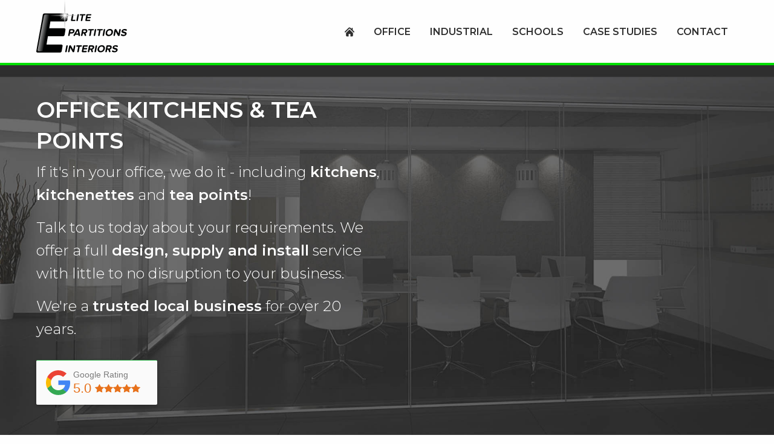

--- FILE ---
content_type: text/html; charset=UTF-8
request_url: https://www.elitepartitionsandinteriors.co.uk/office-kitchen-tea-points
body_size: 5042
content:
<!doctype html>
<html class="no-js" lang="en">
<head>
    <title>Office Kitchens & Tea Points, Nottingham & East Midlands</title>
    <meta name="description" content="From full designer integrated kitchens, to small kitchenettes and office tea-points, we cater for all office requirements, tastes and budgets." />
    <link rel="canonical" href="https://www.elitepartitionsandinteriors.co.uk/office-kitchen-tea-points">
<meta name="robots" content="index, follow" />

    
    


    <meta property="og:site_name" content="Elite Partitions &amp; Interiors">
<meta property="og:type" content="website" />
<meta property="og:title" content="Office Kitchens & Tea Points, Nottingham & East Midlands" />

<meta property="og:description" content="From full designer integrated kitchens, to small kitchenettes and office tea-points, we cater for all office requirements, tastes and budgets." />
<meta property="og:image" content="https://www.elitepartitionsandinteriors.co.uk/storage/app/uploads/public/632/88a/16e/63288a16e9fda628047418.jpg" />
<meta property="og:url" content="https://www.elitepartitionsandinteriors.co.uk/office-kitchen-tea-points" />
<meta property="og:locale" content="en_GB" />

<meta name="twitter:card" content="summary_large_image">
<meta name="twitter:title" content="Office Kitchens & Tea Points, Nottingham & East Midlands">
<meta name="twitter:description" content="From full designer integrated kitchens, to small kitchenettes and office tea-points, we cater for all office requirements, tastes and budgets.">
<meta name="twitter:image" content="https://www.elitepartitionsandinteriors.co.uk/storage/app/uploads/public/632/88a/16e/63288a16e9fda628047418.jpg" />

        <!-- Global site tag (gtag.js) - Google Analytics -->
    <script async src="https://www.googletagmanager.com/gtag/js?id=UA-74705530-1"></script>
    <script>
        window.dataLayer = window.dataLayer || [];
        function gtag(){dataLayer.push(arguments);}
        gtag('js', new Date());

        gtag('config', 'UA-74705530-1');
        gtag('config', 'AW-975816771');
    </script>
<meta charset="utf-8">
<meta name="viewport" content="width=device-width, initial-scale=1">

<link rel="preconnect" href="https://fonts.gstatic.com">
<link rel="preload" as="style" href="https://fonts.googleapis.com/css2?family=Montserrat:wght@300;600&amp;display=swap" onload="this.onload=null;this.rel='stylesheet'">
<noscript><link rel="stylesheet" href="https://fonts.googleapis.com/css2?family=Montserrat:wght@300;600&amp;display=swap"></noscript>

<link rel="stylesheet" href="https://www.elitepartitionsandinteriors.co.uk/themes/elite/assets/css/styles.css" />

</head>
<body>
    <header id="header">
    <div class="grid-container">
        <a href="/" class="logo"><img src="https://www.elitepartitionsandinteriors.co.uk/themes/elite/assets/images/Elite-Partitions-And-Interiors-Logo.svg" alt="Elite Partitions & Interiors Logo"></a>
        <button type="button" class="menu-button hide-for-large" data-open="menu"><i class="flaticon-menu"></i></button>
        <div id="menu" class="off-canvas position-right is-closed in-canvas-for-large"
             data-off-canvas
             data-transition="overlap"
             data-options="inCanvasOn:large;">
            <button type="button" class="close-button" data-close aria-hidden="true"><span aria-hidden="true">&times;</span></button>
            <ul class="menu vertical large-horizontal">
                <li><a href="/"><i class="flaticon-home-icon-silhouette show-for-large"></i><span class="hide-for-large">Home</span></a></li>
                <li><a href="https://www.elitepartitionsandinteriors.co.uk/office">Office</a></li>
                <li><a href="https://www.elitepartitionsandinteriors.co.uk/industrial">Industrial</a></li>
                <li><a href="https://www.elitepartitionsandinteriors.co.uk/schools">Schools</a></li>
                <li><a href="https://www.elitepartitionsandinteriors.co.uk/case-studies">Case Studies</a></li>
                <li><a href="https://www.elitepartitionsandinteriors.co.uk/contact-us">Contact</a></li>
            </ul>
        </div>
    </div>
</header>
    
    
    
    <div class="hero office">
        <div class="grid-container">
            <div class="grid-x grid-margin-x">
                <div class="cell medium-6">
                    <h1>Office Kitchens &amp; Tea Points</h1>
                    <p>If it's in your office, we do it - including <strong>kitchens</strong>, <strong>kitchenettes</strong> and <strong>tea points</strong>!</p>

<p>Talk to us today about your requirements. We offer a full <strong>design, supply and install</strong> service with little to no disruption to your business.</p>

<p>We're a <strong>trusted local business</strong> for over 20 years.</p>

                    <a class="customer-reviews-badge google-reviews-badge" href="https://g.page/elitepartitions?share" rel="nofollow noopener" target="_blank">
    <img class="logo" src="https://www.elitepartitionsandinteriors.co.uk/themes/elite/assets/images/reviews/google-icon.svg" alt="Google Logo" width="40" height="41">
    <div>
        Google Rating
        <div class="rating">
            5.0
            <img src="https://www.elitepartitionsandinteriors.co.uk/themes/elite/assets/images/reviews/review-star.svg" alt="Star" width="15" height="14"><img src="https://www.elitepartitionsandinteriors.co.uk/themes/elite/assets/images/reviews/review-star.svg" alt="Star" width="15" height="14"><img src="https://www.elitepartitionsandinteriors.co.uk/themes/elite/assets/images/reviews/review-star.svg" alt="Star" width="15" height="14"><img src="https://www.elitepartitionsandinteriors.co.uk/themes/elite/assets/images/reviews/review-star.svg" alt="Star" width="15" height="14"><img src="https://www.elitepartitionsandinteriors.co.uk/themes/elite/assets/images/reviews/review-star.svg" alt="Star" width="15" height="14">        </div>
    </div>
</a>                </div>
            </div>
        </div>
    </div>

    <div class="features-bar">
    <div class="grid-container">
        <div class="grid-x small-up-2 medium-up-4 grid-margin-x grid-margin-y">
            <div class="cell">
                <i class="flaticon-maps-and-flags"></i>
                Trusted Local <br>
                Business
            </div>
            <div class="cell">
                <i class="flaticon-quality"></i>
                Experienced <br>
                Professionals
            </div>
            <div class="cell">
                <i class="flaticon-support"></i>
                Superior <br>
                Workmanship
            </div>
            <div class="cell">
                <i class="flaticon-partnership"></i>
                Helpful <br>
                & Friendly
            </div>
        </div>
    </div>
</div>
    
    





    

    <section>
        <div class="grid-container">
            <div class="grid-x grid-margin-x">
                <div class="cell medium-8">
                    <h2>Office kitchens and tea points</h2>

<p>As part of your office fit out the kitchen is an integral part of any work place.</p>

<p>We offer lots of options from basic office tea point areas to full designer integrated kitchens, with soft close door and drawers and glass splash backs for a modern contemporary feel for the bigger office.</p>

<p>Our services also include carefully thought out lighting to make the most of your new office kitchen.</p>

<h3>Office Kitchens</h3>

<p>Does your existing kitchen just need that spruce up? We can renew&nbsp;doors , drawers and worktops to minimise costs whilst giving the appearance of a brand new kitchen.</p>

<p>If it’s a new kitchen your after we can supply and fit a choice of designs : basic budget kitchens that are simple and sleek to a contemporary ultra modern kitchen with integrated fridges, dishwashers and soft close doors and drawers finished off with a coloured glass splash back of your choice.</p>

<h3>Office Tea-points</h3>

<p>If your office is too small for a full kitchen, or if you want an additional tea point, then we can design a small tea point area so staff can still make a cuppa.</p>

<p>Our office tea points are cost effective and built to last. Talk to us today to discuss your requirements.</p>
                </div>
                <div class="cell auto sub-services-page">
                    <ul>
                                            <li>Office Kitchens</li>
                                            <li>Kitchenettes</li>
                                            <li>Office Tea-points</li>
                                            <li>Plumbing</li>
                                            <li>Electrical</li>
                                            <li>Waste disposal</li>
                                        </ul>
                </div>
            </div>
        </div>
    </section>

    
    
    
    <section id="section1">
        <div class="grid-container">
            <div class="grid-x grid-margin-x">
                <div class="cell">
                    <div class="section-intro">
                        <h2>Office Kitchen Refurbishment</h2>
                        <p>Whether you're sprucing up a tired existing office kitchen, or are extending your office space to include a new kitchen or tea-point, we will handle everything from layout and design right through to installation including any plumbing and electrical work required.</p>
                    </div>
                    <ul class="grid-x medium-up-3 grid-margin-x grid-margin-y cards">
        <li class="cell">
        <a href="https://www.elitepartitionsandinteriors.co.uk/case-studies/toilet-refurbishment-kitchenette-supply-technologies">
            <img src="/storage/app/media/case-studies/supply-tech/toilet-refurbishment-supply-technologies.jpg" alt="Toilet refurbishment &amp; kitchenette for Supply Technologies">
            <div class="card-section">
                <h3>Toilet refurbishment &amp; kitchenette for Supply Technologies</h3>
            </div>
        </a>
    </li>
        <li class="cell">
        <a href="https://www.elitepartitionsandinteriors.co.uk/case-studies/staffroom-canteen-toothill-school">
            <img src="/storage/app/media/case-studies/toothill-school/staffroom/staffroom-canteen-toothill-school-1.jpg" alt="Staffroom &amp; Canteen For Toothill School">
            <div class="card-section">
                <h3>Staffroom &amp; Canteen For Toothill School</h3>
            </div>
        </a>
    </li>
        <li class="cell">
        <a href="https://www.elitepartitionsandinteriors.co.uk/case-studies/kitchentea-point-think-future-nottingham">
            <img src="/storage/app/media/case-studies/think-for-the-future/kitchentea-point-think-future-1.jpg" alt="Kitchen/tea point for Think For The Future, Nottingham">
            <div class="card-section">
                <h3>Kitchen/tea point for Think For The Future, Nottingham</h3>
            </div>
        </a>
    </li>
    </ul>
                </div>
            </div>
        </div>
    </section>

    <aside class="callout callout-primary">
    <div class="callout-content talk-to-us">
        <i class="flaticon-call"></i>
        <div>
            <div>Call us...</div>
            <div class="phone">
                <a href="tel:0115 775 8595">0115 775 8595</a>
            </div>
            <div>for a <strong>FREE</strong> consultation</div>
        </div>
    </div>
</aside>
    
    
    
    <section>
        <div class="grid-container">
            <div class="grid-x grid-margin-x">
                <div class="cell">
                    <div class="section-intro">
                        <h2>Recent Office Kitchen Work</h2>
                        <p>Browse our recent office kitchen and tea point installations to better understand the options available:-</p>
                    </div>
                        <ul class="grid-x medium-up-2 large-up-4 grid-margin-x grid-margin-y cards projects">
                    <li class="cell">
                <a href="https://www.elitepartitionsandinteriors.co.uk/case-studies/staffroom-canteen-toothill-school">
                    <img src="/storage/app/media/case-studies/toothill-school/staffroom/staffroom-canteen-toothill-school-1.jpg" alt="Staffroom &amp; Canteen For Toothill School">
                    <div class="card-section">
                        <h3>Staffroom &amp; Canteen For Toothill School</h3>
                        <p class="location">Nottingham</p>
                                            </div>
                </a>
            </li>
                    <li class="cell">
                <a href="https://www.elitepartitionsandinteriors.co.uk/case-studies/kitchentea-point-think-future-nottingham">
                    <img src="/storage/app/media/case-studies/think-for-the-future/kitchentea-point-think-future-1.jpg" alt="Kitchen/tea point for Think For The Future, Nottingham">
                    <div class="card-section">
                        <h3>Kitchen/tea point for Think For The Future, Nottingham</h3>
                        <p class="location">Nottingham</p>
                                            </div>
                </a>
            </li>
                    <li class="cell">
                <a href="https://www.elitepartitionsandinteriors.co.uk/case-studies/toilet-refurbishment-kitchenette-supply-technologies">
                    <img src="/storage/app/media/case-studies/supply-tech/toilet-refurbishment-supply-technologies.jpg" alt="Toilet refurbishment &amp; kitchenette for Supply Technologies">
                    <div class="card-section">
                        <h3>Toilet refurbishment &amp; kitchenette for Supply Technologies</h3>
                        <p class="location">Burton Upon Trent</p>
                                            </div>
                </a>
            </li>
            </ul>

    
                </div>
            </div>
        </div>
    </section>

    
    
    
    <section>
        <div class="grid-container">
            <div class="grid-x grid-margin-x">
                <div class="cell">
                    <div class="section-intro">
                        <h2>Partners</h2>
                        
                    </div>
                    <div class="partners-images">
    <div>
        <img src="/storage/app/media/partners/partner-ocula.png" alt="Ocula Systems">
    </div>
    <div>
        <img src="/storage/app/media/partners/partner-komfort.png" alt="Komfort Partitioning">
    </div>
    <div>
        <img src="/storage/app/media/partners/partner-sas.png" alt="SAS International">
    </div>
</div>                </div>
            </div>
        </div>
    </section>

    <section>
        <div class="grid-container">
            <div class="customer-reviews">
            <a class="customer-reviews-badge google-reviews-badge" href="https://g.page/elitepartitions?share" rel="nofollow noopener" target="_blank">
    <img class="logo" src="https://www.elitepartitionsandinteriors.co.uk/themes/elite/assets/images/reviews/google-icon.svg" alt="Google Logo" width="40" height="41">
    <div>
        Google Rating
        <div class="rating">
            5.0
            <img src="https://www.elitepartitionsandinteriors.co.uk/themes/elite/assets/images/reviews/review-star.svg" alt="Star" width="15" height="14"><img src="https://www.elitepartitionsandinteriors.co.uk/themes/elite/assets/images/reviews/review-star.svg" alt="Star" width="15" height="14"><img src="https://www.elitepartitionsandinteriors.co.uk/themes/elite/assets/images/reviews/review-star.svg" alt="Star" width="15" height="14"><img src="https://www.elitepartitionsandinteriors.co.uk/themes/elite/assets/images/reviews/review-star.svg" alt="Star" width="15" height="14"><img src="https://www.elitepartitionsandinteriors.co.uk/themes/elite/assets/images/reviews/review-star.svg" alt="Star" width="15" height="14">        </div>
    </div>
</a>        <div class="grid-x grid-margin-x grid-margin-y medium-up-2 large-up-4 xlarge-up-6">
                                    <div class="review-wrap cell">
    <div class="review-bubble">
        <div class="review">
            <span class="stars"><img src="https://www.elitepartitionsandinteriors.co.uk/themes/elite/assets/images/reviews/review-star.svg" alt="Star" width="15" height="14"><img src="https://www.elitepartitionsandinteriors.co.uk/themes/elite/assets/images/reviews/review-star.svg" alt="Star" width="15" height="14"><img src="https://www.elitepartitionsandinteriors.co.uk/themes/elite/assets/images/reviews/review-star.svg" alt="Star" width="15" height="14"><img src="https://www.elitepartitionsandinteriors.co.uk/themes/elite/assets/images/reviews/review-star.svg" alt="Star" width="15" height="14"><img src="https://www.elitepartitionsandinteriors.co.uk/themes/elite/assets/images/reviews/review-star.svg" alt="Star" width="15" height="14"></span>            A great initial experience with Mike and the team.

A well-built freestanding room, all completed in a good time frame. We&#039;ll definitely be considering Elite for future work.
        </div>
        <a class="source" href="https://g.page/elitepartitions?share" rel="nofollow noopener" target="_blank">
            <img src="https://www.elitepartitionsandinteriors.co.uk/themes/elite/assets/images/reviews/google-icon.svg" alt="Google Logo" width="24" height="25">
        </a>
    </div>
    <div class="review-author">
        <img src="https://lh3.googleusercontent.com/a-/AOh14GisreCHtsQL7R3joMqdfcxmFBdnhrBFldoK7svgO5o=w36-h36-p-c0x00000000-rp-ba2-br100" alt="Emin Kaya">
        <div class="review-author-info">
            Emin Kaya
            <div class="review-author-time">5 years ago</div>
        </div>
    </div>
</div>                                                <div class="review-wrap cell">
    <div class="review-bubble">
        <div class="review">
            <span class="stars"><img src="https://www.elitepartitionsandinteriors.co.uk/themes/elite/assets/images/reviews/review-star.svg" alt="Star" width="15" height="14"><img src="https://www.elitepartitionsandinteriors.co.uk/themes/elite/assets/images/reviews/review-star.svg" alt="Star" width="15" height="14"><img src="https://www.elitepartitionsandinteriors.co.uk/themes/elite/assets/images/reviews/review-star.svg" alt="Star" width="15" height="14"><img src="https://www.elitepartitionsandinteriors.co.uk/themes/elite/assets/images/reviews/review-star.svg" alt="Star" width="15" height="14"><img src="https://www.elitepartitionsandinteriors.co.uk/themes/elite/assets/images/reviews/review-star.svg" alt="Star" width="15" height="14"></span>            Great helpful company, Finish was top quality at affordable prices. Cannot recommend Elite Partitions enough, extremely helpful great service.
        </div>
        <a class="source" href="https://g.page/elitepartitions?share" rel="nofollow noopener" target="_blank">
            <img src="https://www.elitepartitionsandinteriors.co.uk/themes/elite/assets/images/reviews/google-icon.svg" alt="Google Logo" width="24" height="25">
        </a>
    </div>
    <div class="review-author">
        <img src="https://lh4.googleusercontent.com/-utPSxlsykoc/AAAAAAAAAAI/AAAAAAAAAAA/AMZuuclYdXb5n4GZPAQ_Z-QkeeqEHo0ZGg/w36-h36-p-c0x00000000-rp-br100/photo.jpg" alt="Natalie McDonald">
        <div class="review-author-info">
            Natalie McDonald
            <div class="review-author-time">5 years ago</div>
        </div>
    </div>
</div>                                                <div class="review-wrap cell">
    <div class="review-bubble">
        <div class="review">
            <span class="stars"><img src="https://www.elitepartitionsandinteriors.co.uk/themes/elite/assets/images/reviews/review-star.svg" alt="Star" width="15" height="14"><img src="https://www.elitepartitionsandinteriors.co.uk/themes/elite/assets/images/reviews/review-star.svg" alt="Star" width="15" height="14"><img src="https://www.elitepartitionsandinteriors.co.uk/themes/elite/assets/images/reviews/review-star.svg" alt="Star" width="15" height="14"><img src="https://www.elitepartitionsandinteriors.co.uk/themes/elite/assets/images/reviews/review-star.svg" alt="Star" width="15" height="14"><img src="https://www.elitepartitionsandinteriors.co.uk/themes/elite/assets/images/reviews/review-star.svg" alt="Star" width="15" height="14"></span>            Competitively priced, personable, professional and polite. They are accustomed to working in commercial and school environments. I would highly recommend Elite Partitions for any building fabrication works.
        </div>
        <a class="source" href="https://g.page/elitepartitions?share" rel="nofollow noopener" target="_blank">
            <img src="https://www.elitepartitionsandinteriors.co.uk/themes/elite/assets/images/reviews/google-icon.svg" alt="Google Logo" width="24" height="25">
        </a>
    </div>
    <div class="review-author">
        <img src="https://lh5.googleusercontent.com/-zK40qHwqwHU/AAAAAAAAAAI/AAAAAAAAAAA/AMZuuclRx83TvbWKJpIxvK7f0psi1mzQdw/w36-h36-p-c0x00000000-rp-br100/photo.jpg" alt="George Moss">
        <div class="review-author-info">
            George Moss
            <div class="review-author-time">5 years ago</div>
        </div>
    </div>
</div>                                                <div class="review-wrap cell">
    <div class="review-bubble">
        <div class="review">
            <span class="stars"><img src="https://www.elitepartitionsandinteriors.co.uk/themes/elite/assets/images/reviews/review-star.svg" alt="Star" width="15" height="14"><img src="https://www.elitepartitionsandinteriors.co.uk/themes/elite/assets/images/reviews/review-star.svg" alt="Star" width="15" height="14"><img src="https://www.elitepartitionsandinteriors.co.uk/themes/elite/assets/images/reviews/review-star.svg" alt="Star" width="15" height="14"><img src="https://www.elitepartitionsandinteriors.co.uk/themes/elite/assets/images/reviews/review-star.svg" alt="Star" width="15" height="14"><img src="https://www.elitepartitionsandinteriors.co.uk/themes/elite/assets/images/reviews/review-star.svg" alt="Star" width="15" height="14"></span>            We hired Elite to carry out dilapidations on our old office and fit-out on our new place. We are very pleased with the result, we saved a lot of money on the dilaps and our new office looks great! All work was completed on time and to a high standard.
        </div>
        <a class="source" href="https://g.page/elitepartitions?share" rel="nofollow noopener" target="_blank">
            <img src="https://www.elitepartitionsandinteriors.co.uk/themes/elite/assets/images/reviews/google-icon.svg" alt="Google Logo" width="24" height="25">
        </a>
    </div>
    <div class="review-author">
        <img src="https://lh6.googleusercontent.com/-gOc0B6sWNYc/AAAAAAAAAAI/AAAAAAAAAAA/AMZuuclq1x0_lFDly6051PYVs0ayr-oohQ/w36-h36-p-c0x00000000-rp-br100/photo.jpg" alt="Ian Rowson">
        <div class="review-author-info">
            Ian Rowson
            <div class="review-author-time">5 years ago</div>
        </div>
    </div>
</div>                        </div>
</div>
        </div>
    </section>

    <footer id="footer">
    <div class="grid-container">
        <div class="grid-x grid-margin-x grid-margin-y large-up-2">
            <div class="cell browse">
                <p class="h4">Browse</p>
                <ul class="no-bullet">
                    <li><a href="/">Home</a></li>
                    <li><a href="https://www.elitepartitionsandinteriors.co.uk/office">Office</a></li>
                    <li><a href="https://www.elitepartitionsandinteriors.co.uk/industrial">Industrial</a></li>
                    <li><a href="https://www.elitepartitionsandinteriors.co.uk/schools">Schools</a></li>
                    <li><a href="https://www.elitepartitionsandinteriors.co.uk/case-studies">Case Studies</a></li>
                    <li><a href="https://www.elitepartitionsandinteriors.co.uk/about">About us</a></li>
                    <li><a href="https://www.elitepartitionsandinteriors.co.uk/careers">Careers</a></li>
                    <li><a href="https://www.elitepartitionsandinteriors.co.uk/contact-us">Contact us</a></li>
                    <li><a href="https://www.elitepartitionsandinteriors.co.uk/privacy">Privacy & Cookies</a></li>
                </ul>
            </div>
            <div class="cell contact">
                <p class="h4">Contact</p>
                <p>
                    Landline: <a href="tel:0115 775 8595">0115 775 8595</a><br>
                    Mike: <a href="tel:07977 007589">07977 007589</a><br>
                    Kev: <a href="tel:07866 260576">07866 260576</a><br>
                    Email: <a href="/cdn-cgi/l/email-protection" class="__cf_email__" data-cfemail="2c45424a436c49404558495c4d5e5845584543425f4d4248454258495e45435e5f024f43025947">[email&#160;protected]</a>
                </p>
            </div>
            <div class="cell about">
                <p class="h4">About Us</p>
                <p>We’re a small, dedicated and passionate company specialising in office refurbishments and fit-outs,
                    as well as the careful sourcing and installation of office interiors and partitions. We cover all
                    areas of the East Midlands and West Midlands including Nottingham, Derby, Leicester, Coventry and
                    Birmingham.</p>
                <a class="customer-reviews-badge google-reviews-badge" href="https://g.page/elitepartitions?share" rel="nofollow noopener" target="_blank">
    <img class="logo" src="https://www.elitepartitionsandinteriors.co.uk/themes/elite/assets/images/reviews/google-icon.svg" alt="Google Logo" width="40" height="41">
    <div>
        Google Rating
        <div class="rating">
            5.0
            <img src="https://www.elitepartitionsandinteriors.co.uk/themes/elite/assets/images/reviews/review-star.svg" alt="Star" width="15" height="14"><img src="https://www.elitepartitionsandinteriors.co.uk/themes/elite/assets/images/reviews/review-star.svg" alt="Star" width="15" height="14"><img src="https://www.elitepartitionsandinteriors.co.uk/themes/elite/assets/images/reviews/review-star.svg" alt="Star" width="15" height="14"><img src="https://www.elitepartitionsandinteriors.co.uk/themes/elite/assets/images/reviews/review-star.svg" alt="Star" width="15" height="14"><img src="https://www.elitepartitionsandinteriors.co.uk/themes/elite/assets/images/reviews/review-star.svg" alt="Star" width="15" height="14">        </div>
    </div>
</a>            </div>
            <div class="cell copyright">
                <p>Copyright 2026 Elite Partitions and Interiors Ltd</p>
                <p>Elite Partitions and Interiors Ltd is a company registered in England and Wales under company number 09089282</p>
            </div>
        </div>
    </div>
</footer>    <script data-cfasync="false" src="/cdn-cgi/scripts/5c5dd728/cloudflare-static/email-decode.min.js"></script><script src="https://code.jquery.com/jquery-3.6.0.min.js" integrity="sha256-/xUj+3OJU5yExlq6GSYGSHk7tPXikynS7ogEvDej/m4=" crossorigin="anonymous"></script>
<script async src="https://www.elitepartitionsandinteriors.co.uk/combine/1a26e56fe617ac397b5d373717b36bc0-1764073079" type="text/javascript"></script>

<script defer src="https://static.cloudflareinsights.com/beacon.min.js/vcd15cbe7772f49c399c6a5babf22c1241717689176015" integrity="sha512-ZpsOmlRQV6y907TI0dKBHq9Md29nnaEIPlkf84rnaERnq6zvWvPUqr2ft8M1aS28oN72PdrCzSjY4U6VaAw1EQ==" data-cf-beacon='{"version":"2024.11.0","token":"d145ceddcbd841cab5cda94ccc83de04","r":1,"server_timing":{"name":{"cfCacheStatus":true,"cfEdge":true,"cfExtPri":true,"cfL4":true,"cfOrigin":true,"cfSpeedBrain":true},"location_startswith":null}}' crossorigin="anonymous"></script>
</body>
</html>

--- FILE ---
content_type: image/svg+xml
request_url: https://www.elitepartitionsandinteriors.co.uk/themes/elite/assets/images/reviews/review-star.svg
body_size: 262
content:
<?xml version="1.0" encoding="UTF-8" standalone="no"?>
<!DOCTYPE svg PUBLIC "-//W3C//DTD SVG 1.1//EN" "http://www.w3.org/Graphics/SVG/1.1/DTD/svg11.dtd">
<svg width="100%" height="100%" viewBox="0 0 513 489" version="1.1" xmlns="http://www.w3.org/2000/svg" xmlns:xlink="http://www.w3.org/1999/xlink" xml:space="preserve" xmlns:serif="http://www.serif.com/" style="fill-rule:evenodd;clip-rule:evenodd;stroke-linejoin:round;stroke-miterlimit:2;">
    <g transform="matrix(1,0,0,1,-0.000131967,-11.796)">
        <g>
            <path d="M511.267,197.258C509.503,191.827 504.81,187.869 499.16,187.049L340.437,163.984L269.452,20.157C266.926,15.037 261.711,11.796 256.002,11.796C250.292,11.796 245.078,15.037 242.551,20.157L171.563,163.984L12.843,187.049C7.194,187.869 2.499,191.827 0.735,197.257C-1.03,202.688 0.442,208.649 4.531,212.634L119.379,324.588L92.271,482.671C91.305,488.299 93.619,493.985 98.238,497.342C100.851,499.24 103.946,500.206 107.056,500.206C109.444,500.206 111.84,499.637 114.034,498.483L256.001,423.845L397.962,498.482C403.017,501.139 409.14,500.697 413.759,497.341C418.378,493.985 420.693,488.297 419.728,482.669L392.611,324.588L507.472,212.633C511.56,208.649 513.033,202.688 511.267,197.258Z" style="fill:rgb(231,113,27);fill-rule:nonzero;"/>
        </g>
    </g>
</svg>


--- FILE ---
content_type: image/svg+xml
request_url: https://www.elitepartitionsandinteriors.co.uk/themes/elite/assets/images/reviews/review-quote-left.svg
body_size: 487
content:
<?xml version="1.0" encoding="UTF-8" standalone="no"?>
<!DOCTYPE svg PUBLIC "-//W3C//DTD SVG 1.1//EN" "http://www.w3.org/Graphics/SVG/1.1/DTD/svg11.dtd">
<svg width="100%" height="100%" viewBox="0 0 124 110" version="1.1" xmlns="http://www.w3.org/2000/svg" xmlns:xlink="http://www.w3.org/1999/xlink" xml:space="preserve" xmlns:serif="http://www.serif.com/" style="fill-rule:evenodd;clip-rule:evenodd;stroke-linejoin:round;stroke-miterlimit:2;">
    <g transform="matrix(1,0,0,1,0,-7.32818)">
        <path d="M49.8,29.032C52.9,27.732 54.2,24.032 52.8,21.032L47.9,10.732C46.5,7.833 43.1,6.532 40.1,7.833C31.6,11.433 24.3,16.133 18.5,21.833C11.4,28.532 6.6,36.232 4,44.732C1.4,53.333 0,65.032 0,79.932L0,110.632C0,113.932 2.7,116.632 6,116.632L45.3,116.632C48.6,116.632 51.3,113.932 51.3,110.632L51.3,71.332C51.3,68.031 48.6,65.332 45.3,65.332L26.5,65.332C26.7,55.231 29.1,47.132 33.5,41.031C37.1,36.133 42.5,32.133 49.8,29.032Z" style="fill:rgb(204,204,204);fill-rule:nonzero;"/>
        <path d="M120.4,29.032C123.5,27.732 124.799,24.032 123.4,21.032L118.5,10.833C117.1,7.933 113.7,6.633 110.7,7.933C102.3,11.533 95.099,16.233 89.2,21.833C82.099,28.633 77.2,36.333 74.599,44.833C71.999,53.232 70.7,64.933 70.7,79.933L70.7,110.633C70.7,113.933 73.4,116.633 76.7,116.633L116,116.633C119.3,116.633 122,113.933 122,110.633L122,71.333C122,68.032 119.3,65.333 116,65.333L97.1,65.333C97.3,55.232 99.701,47.133 104.1,41.032C107.7,36.133 113.1,32.133 120.4,29.032Z" style="fill:rgb(204,204,204);fill-rule:nonzero;"/>
    </g>
</svg>


--- FILE ---
content_type: image/svg+xml
request_url: https://www.elitepartitionsandinteriors.co.uk/themes/elite/assets/images/Elite-Partitions-And-Interiors-Logo.svg
body_size: 4659
content:
<?xml version="1.0" encoding="UTF-8" standalone="no"?>
<!DOCTYPE svg PUBLIC "-//W3C//DTD SVG 1.1//EN" "http://www.w3.org/Graphics/SVG/1.1/DTD/svg11.dtd">
<svg width="100%" height="100%" viewBox="0 0 212 125" version="1.1" xmlns="http://www.w3.org/2000/svg" xmlns:xlink="http://www.w3.org/1999/xlink" xml:space="preserve" xmlns:serif="http://www.serif.com/" style="fill-rule:evenodd;clip-rule:evenodd;stroke-linejoin:round;stroke-miterlimit:2;">
    <g id="Layer_1" transform="matrix(1,0,0,1,-152.087,-163.93)">
        <path d="M223.74,195.61L171.36,195.61C169.44,195.61 167.62,197.08 167.32,198.88L165.68,208.67L161.14,233.96L154.26,272.28C154.24,272.35 154.21,272.42 154.2,272.49L152.13,284.83C151.83,286.63 153.15,288.1 155.07,288.1L207.45,288.1C209.37,288.1 211.19,286.63 211.49,284.83L213.56,272.49C213.86,270.69 212.54,269.22 210.62,269.22L175.99,269.22L179.26,249.63L214.27,249.63C216.19,249.63 218.01,248.16 218.31,246.36L220.38,234.02C220.68,232.22 219.36,230.75 217.44,230.75L182.42,230.75L185.13,214.51L220.58,214.51C222.5,214.51 224.32,213.04 224.62,211.24L226.69,198.9C226.98,197.09 225.66,195.61 223.74,195.61Z" style="fill:rgb(1,2,2);fill-rule:nonzero;"/>
        <g>
            <path d="M241.81,213.67L234.77,213.67C233.7,213.67 232.98,212.79 233.18,211.72L235.51,199C235.68,198.08 236.6,197.3 237.58,197.3C238.51,197.3 239.14,198.08 238.97,199L236.84,210.62L242.37,210.62C243.17,210.62 243.73,211.3 243.58,212.1C243.42,212.99 242.61,213.67 241.81,213.67Z" style="fill:rgb(1,2,2);fill-rule:nonzero;"/>
            <path d="M247.24,213.81C246.31,213.81 245.68,213.03 245.85,212.11L248.25,199C248.42,198.08 249.34,197.3 250.32,197.3C251.25,197.3 251.88,198.08 251.71,199L249.31,212.11C249.14,213.04 248.22,213.81 247.24,213.81Z" style="fill:rgb(1,2,2);fill-rule:nonzero;"/>
            <path d="M265.28,200.49L261.89,200.49L259.76,212.09C259.59,213.04 258.66,213.82 257.69,213.82C256.74,213.82 256.1,213.04 256.28,212.09L258.41,200.49L255.02,200.49C254.19,200.49 253.63,199.81 253.79,198.93C253.94,198.13 254.74,197.45 255.57,197.45L265.83,197.45C266.63,197.45 267.19,198.13 267.04,198.98C266.89,199.81 266.09,200.49 265.28,200.49Z" style="fill:rgb(1,2,2);fill-rule:nonzero;"/>
            <path d="M276.59,213.67L268.38,213.67C267.31,213.67 266.59,212.79 266.79,211.72L269.05,199.39C269.25,198.32 270.28,197.44 271.36,197.44L279.57,197.44C280.37,197.44 280.93,198.12 280.78,198.97C280.63,199.8 279.82,200.48 279.02,200.48L272.32,200.48L271.69,203.91L278.22,203.91C279.02,203.91 279.58,204.59 279.43,205.44C279.28,206.27 278.47,206.95 277.67,206.95L271.14,206.95L270.47,210.62L277.17,210.62C277.97,210.62 278.53,211.3 278.38,212.1C278.2,212.99 277.39,213.67 276.59,213.67Z" style="fill:rgb(1,2,2);fill-rule:nonzero;"/>
        </g>
        <g>
            <path d="M235,243.15L230.86,243.15L230.09,247.36C229.92,248.28 229,249.06 228.02,249.06C227.09,249.06 226.46,248.28 226.63,247.36L228.96,234.64C229.16,233.57 230.19,232.69 231.27,232.69L236.92,232.69C240.45,232.69 241.94,235.07 241.42,237.92C240.9,240.74 238.51,243.15 235,243.15ZM235.9,235.74L232.22,235.74L231.42,240.12L235.1,240.12C236.46,240.12 237.64,239.27 237.89,237.93C238.13,236.56 237.26,235.74 235.9,235.74Z" style="fill:rgb(1,2,2);fill-rule:nonzero;"/>
            <path d="M252.24,249.06C251.51,249.06 250.91,248.62 250.77,247.92L250.46,246.17L243.49,246.17L242.51,247.92C242.11,248.63 241.35,249.06 240.59,249.06C239.49,249.06 238.93,248.14 239.1,247.21C239.14,246.99 239.2,246.77 239.34,246.55L246.32,234.37C246.93,233.28 248.16,232.55 249.31,232.55C250.57,232.45 251.68,233.18 251.92,234.37L254.42,246.55C254.45,246.77 254.46,246.99 254.42,247.21C254.27,248.11 253.37,249.06 252.24,249.06ZM248.81,236.15L245,243.13L250.07,243.13L248.81,236.15Z" style="fill:rgb(1,2,2);fill-rule:nonzero;"/>
            <path d="M267.05,242.74L268.6,246.53C268.7,246.8 268.72,247.09 268.67,247.36C268.52,248.19 267.68,249.06 266.65,249.06C266.04,249.06 265.54,248.74 265.32,248.18L263.46,243.15L260.93,243.15L260.16,247.36C259.99,248.28 259.07,249.06 258.09,249.06C257.16,249.06 256.53,248.28 256.7,247.36L259.03,234.64C259.23,233.57 260.26,232.69 261.34,232.69L266.99,232.69C270.38,232.69 272.04,234.9 271.49,237.92C270.97,240.79 268.88,242.32 267.05,242.74ZM262.29,235.74L261.49,240.12L265.12,240.12C266.51,240.12 267.71,239.29 267.96,237.93C268.21,236.57 267.31,235.74 265.92,235.74L262.29,235.74Z" style="fill:rgb(1,2,2);fill-rule:nonzero;"/>
            <path d="M284.88,235.74L281.49,235.74L279.36,247.34C279.19,248.29 278.26,249.07 277.29,249.07C276.34,249.07 275.7,248.29 275.88,247.34L278.01,235.74L274.62,235.74C273.79,235.74 273.23,235.06 273.39,234.18C273.54,233.38 274.34,232.7 275.17,232.7L285.43,232.7C286.23,232.7 286.79,233.38 286.64,234.23C286.49,235.05 285.69,235.74 284.88,235.74Z" style="fill:rgb(1,2,2);fill-rule:nonzero;"/>
            <path d="M287.71,249.06C286.78,249.06 286.15,248.28 286.32,247.36L288.72,234.25C288.89,233.33 289.81,232.55 290.79,232.55C291.72,232.55 292.35,233.33 292.18,234.25L289.78,247.36C289.6,248.28 288.68,249.06 287.71,249.06Z" style="fill:rgb(1,2,2);fill-rule:nonzero;"/>
            <path d="M305.74,235.74L302.35,235.74L300.22,247.34C300.05,248.29 299.12,249.07 298.15,249.07C297.2,249.07 296.56,248.29 296.74,247.34L298.87,235.74L295.48,235.74C294.65,235.74 294.09,235.06 294.25,234.18C294.4,233.38 295.2,232.7 296.03,232.7L306.29,232.7C307.09,232.7 307.65,233.38 307.5,234.23C307.35,235.05 306.55,235.74 305.74,235.74Z" style="fill:rgb(1,2,2);fill-rule:nonzero;"/>
            <path d="M308.57,249.06C307.64,249.06 307.01,248.28 307.18,247.36L309.58,234.25C309.75,233.33 310.67,232.55 311.65,232.55C312.58,232.55 313.21,233.33 313.04,234.25L310.64,247.36C310.46,248.28 309.54,249.06 308.57,249.06Z" style="fill:rgb(1,2,2);fill-rule:nonzero;"/>
            <path d="M321.21,249.21C316.31,249.21 313.37,245.71 314.27,240.82C315.17,235.93 319.39,232.43 324.29,232.43C329.21,232.43 332.15,235.93 331.26,240.82C330.36,245.7 326.13,249.21 321.21,249.21ZM323.72,235.49C320.72,235.49 318.38,237.78 317.82,240.82C317.27,243.83 318.77,246.15 321.77,246.15C324.77,246.15 327.14,243.84 327.69,240.82C328.25,237.78 326.72,235.49 323.72,235.49Z" style="fill:rgb(1,2,2);fill-rule:nonzero;"/>
            <path d="M344.59,249.06C343.93,249.06 343.33,248.74 343.02,248.18L337.61,238.33L335.96,247.35C335.79,248.27 334.87,249.05 333.89,249.05C332.96,249.05 332.33,248.27 332.5,247.35L334.81,234.76C335.02,233.62 336.19,232.55 337.48,232.55C338.21,232.55 338.88,232.89 339.21,233.5L344.41,242.89L345.99,234.26C346.16,233.34 347.08,232.56 348.06,232.56C348.99,232.56 349.62,233.34 349.45,234.26L347.12,246.98C346.91,248.06 345.83,249.06 344.59,249.06Z" style="fill:rgb(1,2,2);fill-rule:nonzero;"/>
            <path d="M355.7,249.21C353.34,249.21 350.55,248.43 349.9,247.09C349.77,246.85 349.73,246.56 349.78,246.26C349.95,245.34 350.88,244.66 351.71,244.66C352.03,244.66 352.35,244.73 352.59,244.93C353.55,245.68 354.84,246.19 356.43,246.19C358.33,246.19 359.42,245.31 359.59,244.39C360.12,241.52 350.4,243.49 351.52,237.39C352.01,234.69 354.76,232.45 358.59,232.45C360.44,232.45 363.16,233.06 363.84,234.25C363.99,234.49 364.04,234.78 363.98,235.08C363.81,236 362.79,236.64 361.96,236.64C361.67,236.64 361.39,236.57 361.13,236.4C360.12,235.77 358.91,235.48 357.72,235.48C356.23,235.48 355.28,236.14 355.11,237.11C354.64,239.69 364.29,237.96 363.18,244.02C362.61,246.97 360.08,249.21 355.7,249.21Z" style="fill:rgb(1,2,2);fill-rule:nonzero;"/>
        </g>
        <g>
            <path d="M221.15,287.41C220.22,287.41 219.59,286.63 219.76,285.71L222.16,272.6C222.33,271.68 223.25,270.9 224.23,270.9C225.16,270.9 225.79,271.68 225.62,272.6L223.22,285.71C223.05,286.63 222.13,287.41 221.15,287.41Z" style="fill:rgb(1,2,2);fill-rule:nonzero;"/>
            <path d="M238.53,287.41C237.87,287.41 237.27,287.09 236.96,286.53L231.55,276.68L229.9,285.7C229.73,286.62 228.81,287.4 227.83,287.4C226.9,287.4 226.27,286.62 226.44,285.7L228.75,273.11C228.96,271.97 230.13,270.9 231.42,270.9C232.15,270.9 232.82,271.24 233.15,271.85L238.35,281.24L239.93,272.61C240.1,271.69 241.02,270.91 242,270.91C242.93,270.91 243.56,271.69 243.39,272.61L241.06,285.33C240.86,286.41 239.77,287.41 238.53,287.41Z" style="fill:rgb(1,2,2);fill-rule:nonzero;"/>
            <path d="M256.96,274.09L253.57,274.09L251.44,285.69C251.27,286.64 250.34,287.42 249.37,287.42C248.42,287.42 247.78,286.64 247.96,285.69L250.09,274.09L246.7,274.09C245.87,274.09 245.31,273.41 245.47,272.53C245.62,271.73 246.42,271.05 247.25,271.05L257.51,271.05C258.31,271.05 258.87,271.73 258.72,272.58C258.57,273.41 257.76,274.09 256.96,274.09Z" style="fill:rgb(1,2,2);fill-rule:nonzero;"/>
            <path d="M268.26,287.27L260.05,287.27C258.98,287.27 258.26,286.39 258.46,285.32L260.72,272.99C260.92,271.92 261.95,271.04 263.03,271.04L271.24,271.04C272.04,271.04 272.6,271.72 272.45,272.57C272.3,273.4 271.49,274.08 270.69,274.08L263.99,274.08L263.36,277.51L269.89,277.51C270.69,277.51 271.25,278.19 271.1,279.04C270.95,279.87 270.14,280.55 269.34,280.55L262.81,280.55L262.14,284.22L268.84,284.22C269.64,284.22 270.2,284.9 270.05,285.7C269.88,286.59 269.07,287.27 268.26,287.27Z" style="fill:rgb(1,2,2);fill-rule:nonzero;"/>
            <path d="M282.95,281.09L284.5,284.88C284.6,285.15 284.62,285.44 284.57,285.71C284.42,286.54 283.58,287.41 282.55,287.41C281.94,287.41 281.44,287.09 281.22,286.53L279.36,281.5L276.83,281.5L276.06,285.71C275.89,286.63 274.97,287.41 273.99,287.41C273.06,287.41 272.43,286.63 272.6,285.71L274.93,272.99C275.13,271.92 276.16,271.04 277.24,271.04L282.89,271.04C286.28,271.04 287.94,273.25 287.39,276.27C286.86,279.14 284.78,280.68 282.95,281.09ZM278.19,274.09L277.39,278.47L281.02,278.47C282.41,278.47 283.61,277.64 283.86,276.28C284.11,274.92 283.21,274.09 281.82,274.09L278.19,274.09Z" style="fill:rgb(1,2,2);fill-rule:nonzero;"/>
            <path d="M289.66,287.41C288.73,287.41 288.1,286.63 288.27,285.71L290.67,272.6C290.84,271.68 291.76,270.9 292.74,270.9C293.67,270.9 294.3,271.68 294.13,272.6L291.73,285.71C291.56,286.63 290.64,287.41 289.66,287.41Z" style="fill:rgb(1,2,2);fill-rule:nonzero;"/>
            <path d="M302.31,287.56C297.41,287.56 294.47,284.06 295.37,279.17C296.27,274.28 300.49,270.78 305.39,270.78C310.31,270.78 313.25,274.28 312.36,279.17C311.45,284.06 307.23,287.56 302.31,287.56ZM304.82,273.84C301.82,273.84 299.48,276.13 298.92,279.17C298.37,282.18 299.87,284.5 302.87,284.5C305.87,284.5 308.24,282.19 308.79,279.17C309.35,276.13 307.82,273.84 304.82,273.84Z" style="fill:rgb(1,2,2);fill-rule:nonzero;"/>
            <path d="M323.94,281.09L325.49,284.88C325.59,285.15 325.61,285.44 325.56,285.71C325.41,286.54 324.57,287.41 323.54,287.41C322.93,287.41 322.43,287.09 322.21,286.53L320.36,281.5L317.82,281.5L317.05,285.71C316.88,286.63 315.96,287.41 314.98,287.41C314.05,287.41 313.42,286.63 313.59,285.71L315.92,272.99C316.12,271.92 317.15,271.04 318.23,271.04L323.88,271.04C327.27,271.04 328.93,273.25 328.38,276.27C327.85,279.14 325.77,280.68 323.94,281.09ZM319.18,274.09L318.38,278.47L322.01,278.47C323.4,278.47 324.6,277.64 324.85,276.28C325.1,274.92 324.2,274.09 322.81,274.09L319.18,274.09Z" style="fill:rgb(1,2,2);fill-rule:nonzero;"/>
            <path d="M334.7,287.56C332.34,287.56 329.55,286.78 328.9,285.44C328.77,285.2 328.73,284.91 328.78,284.61C328.95,283.69 329.88,283.01 330.71,283.01C331.03,283.01 331.35,283.08 331.59,283.28C332.55,284.03 333.84,284.54 335.43,284.54C337.33,284.54 338.42,283.66 338.59,282.74C339.12,279.87 329.4,281.84 330.52,275.74C331.01,273.04 333.76,270.8 337.59,270.8C339.44,270.8 342.16,271.41 342.84,272.6C342.99,272.84 343.04,273.13 342.98,273.43C342.81,274.35 341.79,274.99 340.96,274.99C340.67,274.99 340.39,274.92 340.13,274.75C339.12,274.12 337.91,273.83 336.72,273.83C335.23,273.83 334.28,274.49 334.11,275.46C333.64,278.04 343.29,276.31 342.18,282.37C341.61,285.32 339.08,287.56 334.7,287.56Z" style="fill:rgb(1,2,2);fill-rule:nonzero;"/>
        </g>
        <g>
            <g>
                <rect x="217.35" y="163.93" width="2.74" height="37.05" style="fill:url(#_Linear1);"/>
                <path d="M217.35,199.71L220.08,199.71L220.08,236.75L217.35,236.75L217.35,199.71Z" style="fill:url(#_Linear2);fill-rule:nonzero;"/>
                <path d="M219.35,198.97L219.35,201.71L182.3,201.71L182.3,198.97L219.35,198.97Z" style="fill:url(#_Linear3);fill-rule:nonzero;"/>
                <path d="M218.08,201.71L218.08,198.97L255.13,198.97L255.13,201.71L218.08,201.71Z" style="fill:url(#_Linear4);fill-rule:nonzero;"/>
            </g>
            <g>
                <path d="M219.33,200.11L218.49,200.96L207.09,189.56L207.93,188.72L219.33,200.11Z" style="fill:url(#_Linear5);fill-rule:nonzero;"/>
                <path d="M218.1,200.57L218.94,199.73L230.34,211.12L229.5,211.96L218.1,200.57Z" style="fill:url(#_Linear6);fill-rule:nonzero;"/>
                <path d="M218.49,199.73L219.33,200.57L207.93,211.96L207.09,211.12L218.49,199.73Z" style="fill:url(#_Linear7);fill-rule:nonzero;"/>
                <path d="M218.94,200.96L218.1,200.11L229.5,188.72L230.34,189.56L218.94,200.96Z" style="fill:url(#_Linear8);fill-rule:nonzero;"/>
            </g>
            <circle cx="219.33" cy="200.11" r="13.49" style="fill:url(#_Radial9);"/>
        </g>
        <path d="M181.31,198.04L177.63,198.04L177.63,198.05L174.12,198.05C174.12,198.05 171.23,198.18 170.3,200.55L156.24,276.63L155.43,281.47C155.43,281.47 154.83,285.21 158.29,285.21L165.2,285.21C165.61,285.21 166.02,285.23 167.03,285.21L183.91,198.04C182.75,197.99 181.72,198.04 181.31,198.04Z" style="fill:url(#_Linear10);fill-rule:nonzero;"/>
    </g>
    <defs>
        <linearGradient id="_Linear1" x1="0" y1="0" x2="1" y2="0" gradientUnits="userSpaceOnUse" gradientTransform="matrix(2.26836e-15,-37.0451,37.0451,2.26836e-15,218.716,200.972)"><stop offset="0" style="stop-color:rgb(179,179,179);stop-opacity:1"/><stop offset="0.14" style="stop-color:rgb(179,179,179);stop-opacity:0.85"/><stop offset="1" style="stop-color:rgb(179,179,179);stop-opacity:0"/></linearGradient>
        <linearGradient id="_Linear2" x1="0" y1="0" x2="1" y2="0" gradientUnits="userSpaceOnUse" gradientTransform="matrix(2.26836e-15,37.0452,-37.0452,2.26836e-15,218.716,199.709)"><stop offset="0" style="stop-color:rgb(179,179,179);stop-opacity:1"/><stop offset="0.14" style="stop-color:rgb(179,179,179);stop-opacity:0.85"/><stop offset="1" style="stop-color:rgb(179,179,179);stop-opacity:0"/></linearGradient>
        <linearGradient id="_Linear3" x1="0" y1="0" x2="1" y2="0" gradientUnits="userSpaceOnUse" gradientTransform="matrix(-37.0451,-1.66322e-09,1.66322e-09,-37.0451,219.347,200.34)"><stop offset="0" style="stop-color:rgb(179,179,179);stop-opacity:1"/><stop offset="0.14" style="stop-color:rgb(179,179,179);stop-opacity:0.85"/><stop offset="1" style="stop-color:rgb(179,179,179);stop-opacity:0"/></linearGradient>
        <linearGradient id="_Linear4" x1="0" y1="0" x2="1" y2="0" gradientUnits="userSpaceOnUse" gradientTransform="matrix(37.0452,1.66324e-09,-1.66324e-09,37.0452,218.085,200.34)"><stop offset="0" style="stop-color:rgb(179,179,179);stop-opacity:1"/><stop offset="0.14" style="stop-color:rgb(179,179,179);stop-opacity:0.85"/><stop offset="1" style="stop-color:rgb(179,179,179);stop-opacity:0"/></linearGradient>
        <linearGradient id="_Linear5" x1="0" y1="0" x2="1" y2="0" gradientUnits="userSpaceOnUse" gradientTransform="matrix(-11.3973,-11.3973,11.3973,-11.3973,218.909,200.534)"><stop offset="0" style="stop-color:white;stop-opacity:1"/><stop offset="0.14" style="stop-color:white;stop-opacity:0.85"/><stop offset="1" style="stop-color:white;stop-opacity:0"/></linearGradient>
        <linearGradient id="_Linear6" x1="0" y1="0" x2="1" y2="0" gradientUnits="userSpaceOnUse" gradientTransform="matrix(11.3973,11.3973,-11.3973,11.3973,218.523,200.141)"><stop offset="0" style="stop-color:white;stop-opacity:1"/><stop offset="0.14" style="stop-color:white;stop-opacity:0.85"/><stop offset="1" style="stop-color:white;stop-opacity:0"/></linearGradient>
        <linearGradient id="_Linear7" x1="0" y1="0" x2="1" y2="0" gradientUnits="userSpaceOnUse" gradientTransform="matrix(-11.3973,11.3973,-11.3973,-11.3973,218.913,200.145)"><stop offset="0" style="stop-color:white;stop-opacity:1"/><stop offset="0.14" style="stop-color:white;stop-opacity:0.85"/><stop offset="1" style="stop-color:white;stop-opacity:0"/></linearGradient>
        <linearGradient id="_Linear8" x1="0" y1="0" x2="1" y2="0" gradientUnits="userSpaceOnUse" gradientTransform="matrix(11.3973,-11.3973,11.3973,11.3973,218.52,200.531)"><stop offset="0" style="stop-color:white;stop-opacity:1"/><stop offset="0.14" style="stop-color:white;stop-opacity:0.85"/><stop offset="1" style="stop-color:white;stop-opacity:0"/></linearGradient>
        <radialGradient id="_Radial9" cx="0" cy="0" r="1" gradientUnits="userSpaceOnUse" gradientTransform="matrix(13.4871,0,0,13.4871,219.331,200.114)"><stop offset="0" style="stop-color:white;stop-opacity:1"/><stop offset="1" style="stop-color:white;stop-opacity:0"/></radialGradient>
        <linearGradient id="_Linear10" x1="0" y1="0" x2="1" y2="0" gradientUnits="userSpaceOnUse" gradientTransform="matrix(13.393,2.3616,-2.3616,13.393,162.668,240.171)"><stop offset="0" style="stop-color:white;stop-opacity:0.62"/><stop offset="0.06" style="stop-color:white;stop-opacity:0.58"/><stop offset="1" style="stop-color:white;stop-opacity:0"/></linearGradient>
    </defs>
</svg>
